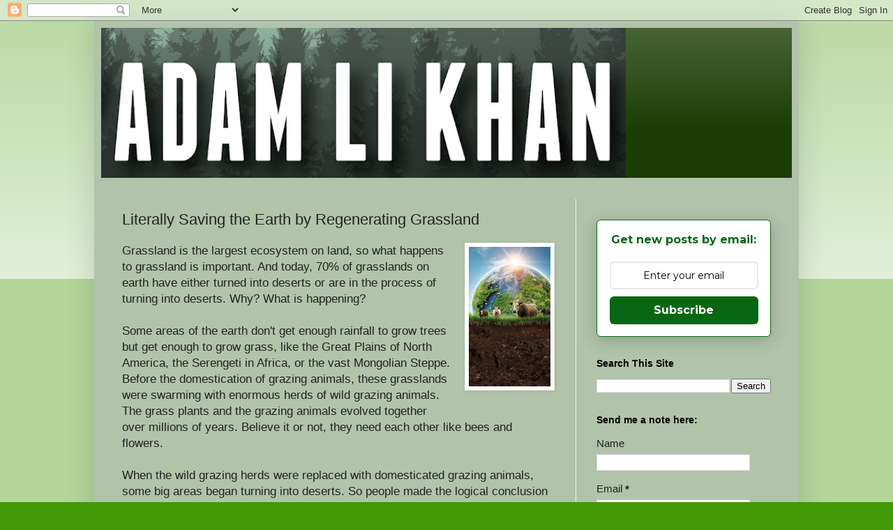

--- FILE ---
content_type: text/html; charset=utf-8
request_url: https://www.google.com/recaptcha/api2/aframe
body_size: 267
content:
<!DOCTYPE HTML><html><head><meta http-equiv="content-type" content="text/html; charset=UTF-8"></head><body><script nonce="pNlDUnMGgSeSDD-V0dZQDw">/** Anti-fraud and anti-abuse applications only. See google.com/recaptcha */ try{var clients={'sodar':'https://pagead2.googlesyndication.com/pagead/sodar?'};window.addEventListener("message",function(a){try{if(a.source===window.parent){var b=JSON.parse(a.data);var c=clients[b['id']];if(c){var d=document.createElement('img');d.src=c+b['params']+'&rc='+(localStorage.getItem("rc::a")?sessionStorage.getItem("rc::b"):"");window.document.body.appendChild(d);sessionStorage.setItem("rc::e",parseInt(sessionStorage.getItem("rc::e")||0)+1);localStorage.setItem("rc::h",'1769144960937');}}}catch(b){}});window.parent.postMessage("_grecaptcha_ready", "*");}catch(b){}</script></body></html>